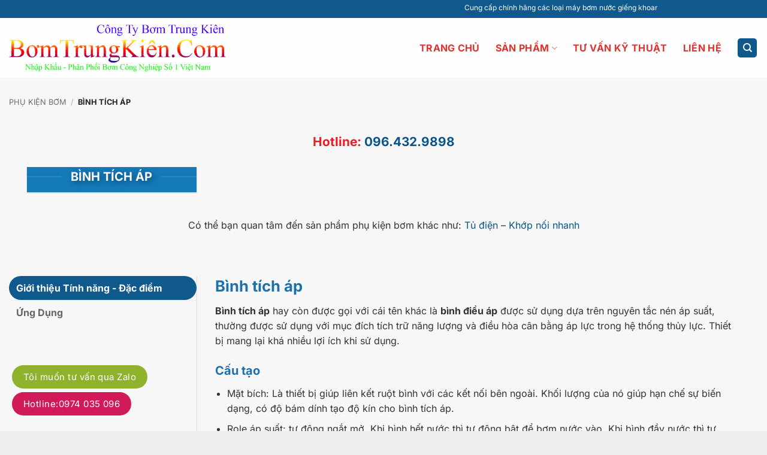

--- FILE ---
content_type: text/html; charset=UTF-8
request_url: https://bomtrungkien.com/phu-kien-bom/binh-tich-ap/
body_size: 16843
content:
<!DOCTYPE html>
<html lang="vi" prefix="og: https://ogp.me/ns#" class="loading-site no-js bg-fill">
<head>
	<meta charset="UTF-8" />
	<link rel="profile" href="http://gmpg.org/xfn/11" />
	<link rel="pingback" href="https://bomtrungkien.com/xmlrpc.php" />

	<script>(function(html){html.className = html.className.replace(/\bno-js\b/,'js')})(document.documentElement);</script>
	<style>img:is([sizes="auto" i], [sizes^="auto," i]) { contain-intrinsic-size: 3000px 1500px }</style>
	<meta name="viewport" content="width=device-width, initial-scale=1" />
<!-- Tối ưu hóa công cụ tìm kiếm bởi Rank Math - https://rankmath.com/ -->
<title>Bình tích áp giá tốt, chất lượng đảm bảo | Công ty TNHH thương mại và công nghiệp Trung Kiên</title>
<meta name="description" content="Bình tích áp bảo vệ bơm, giúp tăng giảm áp suất điều áp cho hệ thống, ... Hiện nay tại kho của công ty bơm ĐL đang có sẵn đầy đủ các loại từ 50l đến 500l"/>
<meta name="robots" content="noindex, follow"/>
<meta property="og:locale" content="vi_VN" />
<meta property="og:type" content="article" />
<meta property="og:title" content="Bình tích áp giá tốt, chất lượng đảm bảo | Công ty TNHH thương mại và công nghiệp Trung Kiên" />
<meta property="og:description" content="Bình tích áp bảo vệ bơm, giúp tăng giảm áp suất điều áp cho hệ thống, ... Hiện nay tại kho của công ty bơm ĐL đang có sẵn đầy đủ các loại từ 50l đến 500l" />
<meta property="og:url" content="https://bomtrungkien.com/phu-kien-bom/binh-tich-ap/" />
<meta property="og:site_name" content="Công ty TNHH thương mại và công nghiệp Trung Kiên" />
<meta property="article:publisher" content="https://www.facebook.com/nguyenviettrung95" />
<meta property="og:image" content="https://bomtrungkien.com/wp-content/uploads/2018/07/bình-tích-áp.jpg" />
<meta property="og:image:secure_url" content="https://bomtrungkien.com/wp-content/uploads/2018/07/bình-tích-áp.jpg" />
<meta property="og:image:width" content="600" />
<meta property="og:image:height" content="719" />
<meta property="og:image:type" content="image/jpeg" />
<meta name="twitter:card" content="summary_large_image" />
<meta name="twitter:title" content="Bình tích áp giá tốt, chất lượng đảm bảo | Công ty TNHH thương mại và công nghiệp Trung Kiên" />
<meta name="twitter:description" content="Bình tích áp bảo vệ bơm, giúp tăng giảm áp suất điều áp cho hệ thống, ... Hiện nay tại kho của công ty bơm ĐL đang có sẵn đầy đủ các loại từ 50l đến 500l" />
<meta name="twitter:site" content="@CongtyBomDL" />
<script type="application/ld+json" class="rank-math-schema">{"@context":"https://schema.org","@graph":[{"@type":"Organization","@id":"https://bomtrungkien.com/#organization","name":"C\u00f4ng ty TNHH th\u01b0\u01a1ng m\u1ea1i v\u00e0 c\u00f4ng nghi\u1ec7p Trung Ki\u00ean","sameAs":["https://www.facebook.com/nguyenviettrung95","https://twitter.com/CongtyBomDL","https://www.instagram.com/congtybomdl/","https://www.linkedin.com/in/cong-ty-bom-dl/","https://www.pinterest.com/congtybomdl","https://www.youtube.com/channel/UCdwPFirOjXbq5LkG4_b18mg?view_as=subscriber"]},{"@type":"WebSite","@id":"https://bomtrungkien.com/#website","url":"https://bomtrungkien.com","name":"C\u00f4ng ty TNHH th\u01b0\u01a1ng m\u1ea1i v\u00e0 c\u00f4ng nghi\u1ec7p Trung Ki\u00ean","publisher":{"@id":"https://bomtrungkien.com/#organization"},"inLanguage":"vi"},{"@type":"BreadcrumbList","@id":"https://bomtrungkien.com/phu-kien-bom/binh-tich-ap/#breadcrumb","itemListElement":[{"@type":"ListItem","position":"1","item":{"@id":"https://bomtrungkien.com","name":"Trang Ch\u1ee7"}},{"@type":"ListItem","position":"2","item":{"@id":"https://bomtrungkien.com/phu-kien-bom/binh-tich-ap/","name":"B\u00ecnh t\u00edch \u00e1p"}}]},{"@type":"CollectionPage","@id":"https://bomtrungkien.com/phu-kien-bom/binh-tich-ap/#webpage","url":"https://bomtrungkien.com/phu-kien-bom/binh-tich-ap/","name":"B\u00ecnh t\u00edch \u00e1p gi\u00e1 t\u1ed1t, ch\u1ea5t l\u01b0\u1ee3ng \u0111\u1ea3m b\u1ea3o | C\u00f4ng ty TNHH th\u01b0\u01a1ng m\u1ea1i v\u00e0 c\u00f4ng nghi\u1ec7p Trung Ki\u00ean","isPartOf":{"@id":"https://bomtrungkien.com/#website"},"inLanguage":"vi","breadcrumb":{"@id":"https://bomtrungkien.com/phu-kien-bom/binh-tich-ap/#breadcrumb"}}]}</script>
<!-- /Plugin SEO WordPress Rank Math -->

<link rel='prefetch' href='https://bomtrungkien.com/wp-content/themes/flatsome/assets/js/flatsome.js?ver=22889b626eb7ec03b5a4' />
<link rel='prefetch' href='https://bomtrungkien.com/wp-content/themes/flatsome/assets/js/chunk.slider.js?ver=3.20.1' />
<link rel='prefetch' href='https://bomtrungkien.com/wp-content/themes/flatsome/assets/js/chunk.popups.js?ver=3.20.1' />
<link rel='prefetch' href='https://bomtrungkien.com/wp-content/themes/flatsome/assets/js/chunk.tooltips.js?ver=3.20.1' />
<link rel='prefetch' href='https://bomtrungkien.com/wp-content/themes/flatsome/assets/js/woocommerce.js?ver=1c9be63d628ff7c3ff4c' />
<link rel="alternate" type="application/rss+xml" title="Dòng thông tin Công ty TNHH thương mại và công nghiệp Trung Kiên &raquo;" href="https://bomtrungkien.com/feed/" />
<link rel="alternate" type="application/rss+xml" title="Công ty TNHH thương mại và công nghiệp Trung Kiên &raquo; Dòng bình luận" href="https://bomtrungkien.com/comments/feed/" />
<link rel="alternate" type="application/rss+xml" title="Nguồn cấp Công ty TNHH thương mại và công nghiệp Trung Kiên &raquo; Bình tích áp Danh mục" href="https://bomtrungkien.com/phu-kien-bom/binh-tich-ap/feed/" />
<style id='wp-emoji-styles-inline-css' type='text/css'>

	img.wp-smiley, img.emoji {
		display: inline !important;
		border: none !important;
		box-shadow: none !important;
		height: 1em !important;
		width: 1em !important;
		margin: 0 0.07em !important;
		vertical-align: -0.1em !important;
		background: none !important;
		padding: 0 !important;
	}
</style>
<style id='wp-block-library-inline-css' type='text/css'>
:root{--wp-admin-theme-color:#007cba;--wp-admin-theme-color--rgb:0,124,186;--wp-admin-theme-color-darker-10:#006ba1;--wp-admin-theme-color-darker-10--rgb:0,107,161;--wp-admin-theme-color-darker-20:#005a87;--wp-admin-theme-color-darker-20--rgb:0,90,135;--wp-admin-border-width-focus:2px;--wp-block-synced-color:#7a00df;--wp-block-synced-color--rgb:122,0,223;--wp-bound-block-color:var(--wp-block-synced-color)}@media (min-resolution:192dpi){:root{--wp-admin-border-width-focus:1.5px}}.wp-element-button{cursor:pointer}:root{--wp--preset--font-size--normal:16px;--wp--preset--font-size--huge:42px}:root .has-very-light-gray-background-color{background-color:#eee}:root .has-very-dark-gray-background-color{background-color:#313131}:root .has-very-light-gray-color{color:#eee}:root .has-very-dark-gray-color{color:#313131}:root .has-vivid-green-cyan-to-vivid-cyan-blue-gradient-background{background:linear-gradient(135deg,#00d084,#0693e3)}:root .has-purple-crush-gradient-background{background:linear-gradient(135deg,#34e2e4,#4721fb 50%,#ab1dfe)}:root .has-hazy-dawn-gradient-background{background:linear-gradient(135deg,#faaca8,#dad0ec)}:root .has-subdued-olive-gradient-background{background:linear-gradient(135deg,#fafae1,#67a671)}:root .has-atomic-cream-gradient-background{background:linear-gradient(135deg,#fdd79a,#004a59)}:root .has-nightshade-gradient-background{background:linear-gradient(135deg,#330968,#31cdcf)}:root .has-midnight-gradient-background{background:linear-gradient(135deg,#020381,#2874fc)}.has-regular-font-size{font-size:1em}.has-larger-font-size{font-size:2.625em}.has-normal-font-size{font-size:var(--wp--preset--font-size--normal)}.has-huge-font-size{font-size:var(--wp--preset--font-size--huge)}.has-text-align-center{text-align:center}.has-text-align-left{text-align:left}.has-text-align-right{text-align:right}#end-resizable-editor-section{display:none}.aligncenter{clear:both}.items-justified-left{justify-content:flex-start}.items-justified-center{justify-content:center}.items-justified-right{justify-content:flex-end}.items-justified-space-between{justify-content:space-between}.screen-reader-text{border:0;clip-path:inset(50%);height:1px;margin:-1px;overflow:hidden;padding:0;position:absolute;width:1px;word-wrap:normal!important}.screen-reader-text:focus{background-color:#ddd;clip-path:none;color:#444;display:block;font-size:1em;height:auto;left:5px;line-height:normal;padding:15px 23px 14px;text-decoration:none;top:5px;width:auto;z-index:100000}html :where(.has-border-color){border-style:solid}html :where([style*=border-top-color]){border-top-style:solid}html :where([style*=border-right-color]){border-right-style:solid}html :where([style*=border-bottom-color]){border-bottom-style:solid}html :where([style*=border-left-color]){border-left-style:solid}html :where([style*=border-width]){border-style:solid}html :where([style*=border-top-width]){border-top-style:solid}html :where([style*=border-right-width]){border-right-style:solid}html :where([style*=border-bottom-width]){border-bottom-style:solid}html :where([style*=border-left-width]){border-left-style:solid}html :where(img[class*=wp-image-]){height:auto;max-width:100%}:where(figure){margin:0 0 1em}html :where(.is-position-sticky){--wp-admin--admin-bar--position-offset:var(--wp-admin--admin-bar--height,0px)}@media screen and (max-width:600px){html :where(.is-position-sticky){--wp-admin--admin-bar--position-offset:0px}}
</style>
<style id='woocommerce-inline-inline-css' type='text/css'>
.woocommerce form .form-row .required { visibility: visible; }
</style>
<link rel='stylesheet' id='brands-styles-css' href='https://bomtrungkien.com/wp-content/plugins/woocommerce/assets/css/brands.css?ver=10.2.1' type='text/css' media='all' />
<link rel='stylesheet' id='flatsome-main-css' href='https://bomtrungkien.com/wp-content/themes/flatsome/assets/css/flatsome.css?ver=3.20.1' type='text/css' media='all' />
<style id='flatsome-main-inline-css' type='text/css'>
@font-face {
				font-family: "fl-icons";
				font-display: block;
				src: url(https://bomtrungkien.com/wp-content/themes/flatsome/assets/css/icons/fl-icons.eot?v=3.20.1);
				src:
					url(https://bomtrungkien.com/wp-content/themes/flatsome/assets/css/icons/fl-icons.eot#iefix?v=3.20.1) format("embedded-opentype"),
					url(https://bomtrungkien.com/wp-content/themes/flatsome/assets/css/icons/fl-icons.woff2?v=3.20.1) format("woff2"),
					url(https://bomtrungkien.com/wp-content/themes/flatsome/assets/css/icons/fl-icons.ttf?v=3.20.1) format("truetype"),
					url(https://bomtrungkien.com/wp-content/themes/flatsome/assets/css/icons/fl-icons.woff?v=3.20.1) format("woff"),
					url(https://bomtrungkien.com/wp-content/themes/flatsome/assets/css/icons/fl-icons.svg?v=3.20.1#fl-icons) format("svg");
			}
</style>
<link rel='stylesheet' id='flatsome-shop-css' href='https://bomtrungkien.com/wp-content/themes/flatsome/assets/css/flatsome-shop.css?ver=3.20.1' type='text/css' media='all' />
<link rel='stylesheet' id='flatsome-style-css' href='https://bomtrungkien.com/wp-content/themes/flatsome/style.css?ver=3.20.1' type='text/css' media='all' />
<script type="text/javascript" src="https://bomtrungkien.com/wp-includes/js/jquery/jquery.min.js?ver=3.7.1" id="jquery-core-js"></script>
<script type="text/javascript" src="https://bomtrungkien.com/wp-includes/js/jquery/jquery-migrate.min.js?ver=3.4.1" id="jquery-migrate-js"></script>
<script type="text/javascript" src="https://bomtrungkien.com/wp-content/plugins/woocommerce/assets/js/jquery-blockui/jquery.blockUI.min.js?ver=2.7.0-wc.10.2.1" id="jquery-blockui-js" data-wp-strategy="defer"></script>
<script type="text/javascript" id="wc-add-to-cart-js-extra">
/* <![CDATA[ */
var wc_add_to_cart_params = {"ajax_url":"\/wp-admin\/admin-ajax.php","wc_ajax_url":"\/?wc-ajax=%%endpoint%%","i18n_view_cart":"Xem gi\u1ecf h\u00e0ng","cart_url":"https:\/\/bomtrungkien.com\/gio-hang\/","is_cart":"","cart_redirect_after_add":"no"};
/* ]]> */
</script>
<script type="text/javascript" src="https://bomtrungkien.com/wp-content/plugins/woocommerce/assets/js/frontend/add-to-cart.min.js?ver=10.2.1" id="wc-add-to-cart-js" defer="defer" data-wp-strategy="defer"></script>
<script type="text/javascript" src="https://bomtrungkien.com/wp-content/plugins/woocommerce/assets/js/js-cookie/js.cookie.min.js?ver=2.1.4-wc.10.2.1" id="js-cookie-js" data-wp-strategy="defer"></script>
<link rel="https://api.w.org/" href="https://bomtrungkien.com/wp-json/" /><link rel="alternate" title="JSON" type="application/json" href="https://bomtrungkien.com/wp-json/wp/v2/product_cat/106" /><link rel="EditURI" type="application/rsd+xml" title="RSD" href="https://bomtrungkien.com/xmlrpc.php?rsd" />
<meta name="generator" content="WordPress 6.8.3" />
<meta name="google-site-verification" content="-DdY9_rrhOlBOoV6_jLTC76ZZ1klRfVvwk-Z13hJimo" />

	<!-- Google tag (gtag.js) -->
<script async src="https://www.googletagmanager.com/gtag/js?id=UA-260967882-1"></script>
<script>
  window.dataLayer = window.dataLayer || [];
  function gtag(){dataLayer.push(arguments);}
  gtag('js', new Date());

  gtag('config', 'UA-260967882-1');
</script>
	<!-- Google Tag Manager -->
<script>(function(w,d,s,l,i){w[l]=w[l]||[];w[l].push({'gtm.start':
new Date().getTime(),event:'gtm.js'});var f=d.getElementsByTagName(s)[0],
j=d.createElement(s),dl=l!='dataLayer'?'&l='+l:'';j.async=true;j.src=
'https://www.googletagmanager.com/gtm.js?id='+i+dl;f.parentNode.insertBefore(j,f);
})(window,document,'script','dataLayer','GTM-N3CHKNK');</script>
<!-- End Google Tag Manager -->
	<noscript><style>.woocommerce-product-gallery{ opacity: 1 !important; }</style></noscript>
	<link rel="icon" href="https://bomtrungkien.com/wp-content/uploads/2022/11/cropped-logo-bom-trung-kien-32x32.png" sizes="32x32" />
<link rel="icon" href="https://bomtrungkien.com/wp-content/uploads/2022/11/cropped-logo-bom-trung-kien-192x192.png" sizes="192x192" />
<link rel="apple-touch-icon" href="https://bomtrungkien.com/wp-content/uploads/2022/11/cropped-logo-bom-trung-kien-180x180.png" />
<meta name="msapplication-TileImage" content="https://bomtrungkien.com/wp-content/uploads/2022/11/cropped-logo-bom-trung-kien-270x270.png" />
<style id="custom-css" type="text/css">:root {--primary-color: #10598d;--fs-color-primary: #10598d;--fs-color-secondary: #f7d630;--fs-color-success: #63c302;--fs-color-alert: #dd3333;--fs-color-base: #333333;--fs-experimental-link-color: #08548b;--fs-experimental-link-color-hover: #1d71ab;}.tooltipster-base {--tooltip-color: #fff;--tooltip-bg-color: #000;}.off-canvas-right .mfp-content, .off-canvas-left .mfp-content {--drawer-width: 300px;}.off-canvas .mfp-content.off-canvas-cart {--drawer-width: 360px;}html{background-color:#efefef!important;}.container-width, .full-width .ubermenu-nav, .container, .row{max-width: 1370px}.row.row-collapse{max-width: 1340px}.row.row-small{max-width: 1362.5px}.row.row-large{max-width: 1400px}.sticky-add-to-cart--active, #wrapper,#main,#main.dark{background-color: #f7f7f7}.header-main{height: 100px}#logo img{max-height: 100px}#logo{width:362px;}#logo img{padding:10px 0;}.header-bottom{min-height: 10px}.header-top{min-height: 30px}.transparent .header-main{height: 30px}.transparent #logo img{max-height: 30px}.has-transparent + .page-title:first-of-type,.has-transparent + #main > .page-title,.has-transparent + #main > div > .page-title,.has-transparent + #main .page-header-wrapper:first-of-type .page-title{padding-top: 60px;}.header.show-on-scroll,.stuck .header-main{height:55px!important}.stuck #logo img{max-height: 55px!important}.search-form{ width: 73%;}.header-bg-color {background-color: rgba(255,255,255,0.9)}.header-bottom {background-color: #f1f1f1}.header-main .nav > li > a{line-height: 16px }.stuck .header-main .nav > li > a{line-height: 50px }.header-bottom-nav > li > a{line-height: 16px }@media (max-width: 549px) {.header-main{height: 60px}#logo img{max-height: 60px}}.nav-dropdown{border-radius:3px}.nav-dropdown{font-size:95%}.nav-dropdown-has-arrow li.has-dropdown:after{border-bottom-color: #ededed;}.nav .nav-dropdown{background-color: #ededed}h1,h2,h3,h4,h5,h6,.heading-font{color: #1d71ab;}body{font-size: 100%;}@media screen and (max-width: 549px){body{font-size: 100%;}}body{font-family: Inter, sans-serif;}body {font-weight: 400;font-style: normal;}.nav > li > a {font-family: Inter, sans-serif;}.mobile-sidebar-levels-2 .nav > li > ul > li > a {font-family: Inter, sans-serif;}.nav > li > a,.mobile-sidebar-levels-2 .nav > li > ul > li > a {font-weight: 700;font-style: normal;}h1,h2,h3,h4,h5,h6,.heading-font, .off-canvas-center .nav-sidebar.nav-vertical > li > a{font-family: Inter, sans-serif;}h1,h2,h3,h4,h5,h6,.heading-font,.banner h1,.banner h2 {font-weight: 700;font-style: normal;}.alt-font{font-family: "Dancing Script", sans-serif;}.alt-font {font-weight: 400!important;font-style: normal!important;}.header:not(.transparent) .header-nav-main.nav > li > a {color: #dd3333;}.widget:where(:not(.widget_shopping_cart)) a{color: #1d71ab;}.widget:where(:not(.widget_shopping_cart)) a:hover{color: ;}.widget .tagcloud a:hover{border-color: ; background-color: ;}.is-divider{background-color: #dd9933;}.shop-page-title.featured-title .title-overlay{background-color: #1e73be;}ins .woocommerce-Price-amount { color: #cc0404; }@media screen and (min-width: 550px){.products .box-vertical .box-image{min-width: 247px!important;width: 247px!important;}}.footer-2{background-color: #d1d1d1}.absolute-footer, html{background-color: #0066bf}.nav-vertical-fly-out > li + li {border-top-width: 1px; border-top-style: solid;}/* Custom CSS Mobile */@media (max-width: 549px){.xoamobile {display:none;}}.label-new.menu-item > a:after{content:"Mới";}.label-hot.menu-item > a:after{content:"Nổi bật";}.label-sale.menu-item > a:after{content:"Giảm giá";}.label-popular.menu-item > a:after{content:"Phổ biến";}</style>		<style type="text/css" id="wp-custom-css">
			.box-title {
  position: relative;
  margin: 50px 0;
  text-align: center;
}
.box-title .box-title-name {
  font-size: 24px;
  font-weight: 900;
  text-transform: uppercase;
  color: #fff;
  background: #1d71ab;
  display: inline-block;
  vertical-align: top;
  position: relative;
  z-index: 1;
  padding: 10px 20px;
  marrgin-bottom: 20px;
  border-radius: 15px;
}
.box-title .box-title-name:before {
  content: "";
  position: absolute;
  border-top: 10px solid #1d71ab;
  border-left: 15px solid transparent;
  border-bottom: 7px solid transparent;
  border-right: 15px solid transparent;
  left: calc(50% - 40px);
  bottom: -25px;
  width: 85px;
}
.box-title .box-title-name:after {
  content: "";
  position: absolute;
  z-index: 2;
  bottom: -18px;
  height: 9px;
  width: 200px;
  left: calc(50% - 100px);
  border-top: 2px solid #1d71ab;
}


.thongso{

text-align:left;
}
/*Co dinh khoang cach ten sp*/
p.name.product-title a {
overflow: hidden;
text-overflow: ellipsis;
display: -webkit-box;
height: 60px; /*tùy theo bạn muốn hiển thị bao nhiêu hàng, như ở đây là 2 hàng tiêu đề như hình*/
}

		</style>
		<style id="kirki-inline-styles">/* cyrillic-ext */
@font-face {
  font-family: 'Inter';
  font-style: normal;
  font-weight: 400;
  font-display: swap;
  src: url(https://bomtrungkien.com/wp-content/fonts/inter/UcC73FwrK3iLTeHuS_nVMrMxCp50SjIa2JL7SUc.woff2) format('woff2');
  unicode-range: U+0460-052F, U+1C80-1C8A, U+20B4, U+2DE0-2DFF, U+A640-A69F, U+FE2E-FE2F;
}
/* cyrillic */
@font-face {
  font-family: 'Inter';
  font-style: normal;
  font-weight: 400;
  font-display: swap;
  src: url(https://bomtrungkien.com/wp-content/fonts/inter/UcC73FwrK3iLTeHuS_nVMrMxCp50SjIa0ZL7SUc.woff2) format('woff2');
  unicode-range: U+0301, U+0400-045F, U+0490-0491, U+04B0-04B1, U+2116;
}
/* greek-ext */
@font-face {
  font-family: 'Inter';
  font-style: normal;
  font-weight: 400;
  font-display: swap;
  src: url(https://bomtrungkien.com/wp-content/fonts/inter/UcC73FwrK3iLTeHuS_nVMrMxCp50SjIa2ZL7SUc.woff2) format('woff2');
  unicode-range: U+1F00-1FFF;
}
/* greek */
@font-face {
  font-family: 'Inter';
  font-style: normal;
  font-weight: 400;
  font-display: swap;
  src: url(https://bomtrungkien.com/wp-content/fonts/inter/UcC73FwrK3iLTeHuS_nVMrMxCp50SjIa1pL7SUc.woff2) format('woff2');
  unicode-range: U+0370-0377, U+037A-037F, U+0384-038A, U+038C, U+038E-03A1, U+03A3-03FF;
}
/* vietnamese */
@font-face {
  font-family: 'Inter';
  font-style: normal;
  font-weight: 400;
  font-display: swap;
  src: url(https://bomtrungkien.com/wp-content/fonts/inter/UcC73FwrK3iLTeHuS_nVMrMxCp50SjIa2pL7SUc.woff2) format('woff2');
  unicode-range: U+0102-0103, U+0110-0111, U+0128-0129, U+0168-0169, U+01A0-01A1, U+01AF-01B0, U+0300-0301, U+0303-0304, U+0308-0309, U+0323, U+0329, U+1EA0-1EF9, U+20AB;
}
/* latin-ext */
@font-face {
  font-family: 'Inter';
  font-style: normal;
  font-weight: 400;
  font-display: swap;
  src: url(https://bomtrungkien.com/wp-content/fonts/inter/UcC73FwrK3iLTeHuS_nVMrMxCp50SjIa25L7SUc.woff2) format('woff2');
  unicode-range: U+0100-02BA, U+02BD-02C5, U+02C7-02CC, U+02CE-02D7, U+02DD-02FF, U+0304, U+0308, U+0329, U+1D00-1DBF, U+1E00-1E9F, U+1EF2-1EFF, U+2020, U+20A0-20AB, U+20AD-20C0, U+2113, U+2C60-2C7F, U+A720-A7FF;
}
/* latin */
@font-face {
  font-family: 'Inter';
  font-style: normal;
  font-weight: 400;
  font-display: swap;
  src: url(https://bomtrungkien.com/wp-content/fonts/inter/UcC73FwrK3iLTeHuS_nVMrMxCp50SjIa1ZL7.woff2) format('woff2');
  unicode-range: U+0000-00FF, U+0131, U+0152-0153, U+02BB-02BC, U+02C6, U+02DA, U+02DC, U+0304, U+0308, U+0329, U+2000-206F, U+20AC, U+2122, U+2191, U+2193, U+2212, U+2215, U+FEFF, U+FFFD;
}
/* cyrillic-ext */
@font-face {
  font-family: 'Inter';
  font-style: normal;
  font-weight: 700;
  font-display: swap;
  src: url(https://bomtrungkien.com/wp-content/fonts/inter/UcC73FwrK3iLTeHuS_nVMrMxCp50SjIa2JL7SUc.woff2) format('woff2');
  unicode-range: U+0460-052F, U+1C80-1C8A, U+20B4, U+2DE0-2DFF, U+A640-A69F, U+FE2E-FE2F;
}
/* cyrillic */
@font-face {
  font-family: 'Inter';
  font-style: normal;
  font-weight: 700;
  font-display: swap;
  src: url(https://bomtrungkien.com/wp-content/fonts/inter/UcC73FwrK3iLTeHuS_nVMrMxCp50SjIa0ZL7SUc.woff2) format('woff2');
  unicode-range: U+0301, U+0400-045F, U+0490-0491, U+04B0-04B1, U+2116;
}
/* greek-ext */
@font-face {
  font-family: 'Inter';
  font-style: normal;
  font-weight: 700;
  font-display: swap;
  src: url(https://bomtrungkien.com/wp-content/fonts/inter/UcC73FwrK3iLTeHuS_nVMrMxCp50SjIa2ZL7SUc.woff2) format('woff2');
  unicode-range: U+1F00-1FFF;
}
/* greek */
@font-face {
  font-family: 'Inter';
  font-style: normal;
  font-weight: 700;
  font-display: swap;
  src: url(https://bomtrungkien.com/wp-content/fonts/inter/UcC73FwrK3iLTeHuS_nVMrMxCp50SjIa1pL7SUc.woff2) format('woff2');
  unicode-range: U+0370-0377, U+037A-037F, U+0384-038A, U+038C, U+038E-03A1, U+03A3-03FF;
}
/* vietnamese */
@font-face {
  font-family: 'Inter';
  font-style: normal;
  font-weight: 700;
  font-display: swap;
  src: url(https://bomtrungkien.com/wp-content/fonts/inter/UcC73FwrK3iLTeHuS_nVMrMxCp50SjIa2pL7SUc.woff2) format('woff2');
  unicode-range: U+0102-0103, U+0110-0111, U+0128-0129, U+0168-0169, U+01A0-01A1, U+01AF-01B0, U+0300-0301, U+0303-0304, U+0308-0309, U+0323, U+0329, U+1EA0-1EF9, U+20AB;
}
/* latin-ext */
@font-face {
  font-family: 'Inter';
  font-style: normal;
  font-weight: 700;
  font-display: swap;
  src: url(https://bomtrungkien.com/wp-content/fonts/inter/UcC73FwrK3iLTeHuS_nVMrMxCp50SjIa25L7SUc.woff2) format('woff2');
  unicode-range: U+0100-02BA, U+02BD-02C5, U+02C7-02CC, U+02CE-02D7, U+02DD-02FF, U+0304, U+0308, U+0329, U+1D00-1DBF, U+1E00-1E9F, U+1EF2-1EFF, U+2020, U+20A0-20AB, U+20AD-20C0, U+2113, U+2C60-2C7F, U+A720-A7FF;
}
/* latin */
@font-face {
  font-family: 'Inter';
  font-style: normal;
  font-weight: 700;
  font-display: swap;
  src: url(https://bomtrungkien.com/wp-content/fonts/inter/UcC73FwrK3iLTeHuS_nVMrMxCp50SjIa1ZL7.woff2) format('woff2');
  unicode-range: U+0000-00FF, U+0131, U+0152-0153, U+02BB-02BC, U+02C6, U+02DA, U+02DC, U+0304, U+0308, U+0329, U+2000-206F, U+20AC, U+2122, U+2191, U+2193, U+2212, U+2215, U+FEFF, U+FFFD;
}/* vietnamese */
@font-face {
  font-family: 'Dancing Script';
  font-style: normal;
  font-weight: 400;
  font-display: swap;
  src: url(https://bomtrungkien.com/wp-content/fonts/dancing-script/If2cXTr6YS-zF4S-kcSWSVi_sxjsohD9F50Ruu7BMSo3Rep8ltA.woff2) format('woff2');
  unicode-range: U+0102-0103, U+0110-0111, U+0128-0129, U+0168-0169, U+01A0-01A1, U+01AF-01B0, U+0300-0301, U+0303-0304, U+0308-0309, U+0323, U+0329, U+1EA0-1EF9, U+20AB;
}
/* latin-ext */
@font-face {
  font-family: 'Dancing Script';
  font-style: normal;
  font-weight: 400;
  font-display: swap;
  src: url(https://bomtrungkien.com/wp-content/fonts/dancing-script/If2cXTr6YS-zF4S-kcSWSVi_sxjsohD9F50Ruu7BMSo3ROp8ltA.woff2) format('woff2');
  unicode-range: U+0100-02BA, U+02BD-02C5, U+02C7-02CC, U+02CE-02D7, U+02DD-02FF, U+0304, U+0308, U+0329, U+1D00-1DBF, U+1E00-1E9F, U+1EF2-1EFF, U+2020, U+20A0-20AB, U+20AD-20C0, U+2113, U+2C60-2C7F, U+A720-A7FF;
}
/* latin */
@font-face {
  font-family: 'Dancing Script';
  font-style: normal;
  font-weight: 400;
  font-display: swap;
  src: url(https://bomtrungkien.com/wp-content/fonts/dancing-script/If2cXTr6YS-zF4S-kcSWSVi_sxjsohD9F50Ruu7BMSo3Sup8.woff2) format('woff2');
  unicode-range: U+0000-00FF, U+0131, U+0152-0153, U+02BB-02BC, U+02C6, U+02DA, U+02DC, U+0304, U+0308, U+0329, U+2000-206F, U+20AC, U+2122, U+2191, U+2193, U+2212, U+2215, U+FEFF, U+FFFD;
}</style></head>

<body class="archive tax-product_cat term-binh-tich-ap term-106 wp-theme-flatsome theme-flatsome woocommerce woocommerce-page woocommerce-no-js full-width bg-fill box-shadow nav-dropdown-has-arrow nav-dropdown-has-shadow nav-dropdown-has-border">

<!-- Google Tag Manager (noscript) -->
<noscript><iframe src="https://www.googletagmanager.com/ns.html?id=GTM-N3CHKNK"
height="0" width="0" style="display:none;visibility:hidden"></iframe></noscript>
<!-- End Google Tag Manager (noscript) -->
<a class="skip-link screen-reader-text" href="#main">Bỏ qua nội dung</a>

<div id="wrapper">

	
	<header id="header" class="header has-sticky sticky-fade">
		<div class="header-wrapper">
			<div id="top-bar" class="header-top hide-for-sticky nav-dark flex-has-center">
    <div class="flex-row container">
      <div class="flex-col hide-for-medium flex-left">
          <ul class="nav nav-left medium-nav-center nav-small  nav-divided">
                        </ul>
      </div>

      <div class="flex-col hide-for-medium flex-center">
          <ul class="nav nav-center nav-small  nav-divided">
              <li class="html custom html_topbar_left"><marquee>Cung cấp chính hãng các loại máy bơm nước giếng khoan, bơm chìm nước thải, máy thổi khí, bơm công nghiệp, bơm dân dụng, tủ điện, ... chất lượng cao giá cực tốt</marquee></li>          </ul>
      </div>

      <div class="flex-col hide-for-medium flex-right">
         <ul class="nav top-bar-nav nav-right nav-small  nav-divided">
                        </ul>
      </div>

            <div class="flex-col show-for-medium flex-grow">
          <ul class="nav nav-center nav-small mobile-nav  nav-divided">
              <li class="html custom html_topbar_left"><marquee>Cung cấp chính hãng các loại máy bơm nước giếng khoan, bơm chìm nước thải, máy thổi khí, bơm công nghiệp, bơm dân dụng, tủ điện, ... chất lượng cao giá cực tốt</marquee></li>          </ul>
      </div>
      
    </div>
</div>
<div id="masthead" class="header-main ">
      <div class="header-inner flex-row container logo-left medium-logo-center" role="navigation">

          <!-- Logo -->
          <div id="logo" class="flex-col logo">
            
<!-- Header logo -->
<a href="https://bomtrungkien.com/" title="Công ty TNHH thương mại và công nghiệp Trung Kiên - Cung cấp chính hãng các loại máy bơm nước giếng khoan, bơm chìm nước thải, máy thổi khí, bơm công nghiệp, bơm dân dụng, tủ điện, &#8230; chất lượng cao giá cực tốt" rel="home">
		<img width="362" height="100" src="https://bomtrungkien.com/wp-content/uploads/2022/11/logo-bom-trung-kien.png" class="header_logo header-logo" alt="Công ty TNHH thương mại và công nghiệp Trung Kiên"/><img  width="362" height="100" src="https://bomtrungkien.com/wp-content/uploads/2021/08/logo-Bơm-trung-kiên.png" class="header-logo-dark" alt="Công ty TNHH thương mại và công nghiệp Trung Kiên"/></a>
          </div>

          <!-- Mobile Left Elements -->
          <div class="flex-col show-for-medium flex-left">
            <ul class="mobile-nav nav nav-left ">
                          </ul>
          </div>

          <!-- Left Elements -->
          <div class="flex-col hide-for-medium flex-left
            flex-grow">
            <ul class="header-nav header-nav-main nav nav-left  nav-size-large nav-spacing-xlarge nav-uppercase" >
                          </ul>
          </div>

          <!-- Right Elements -->
          <div class="flex-col hide-for-medium flex-right">
            <ul class="header-nav header-nav-main nav nav-right  nav-size-large nav-spacing-xlarge nav-uppercase">
              <li id="menu-item-994" class="menu-item menu-item-type-post_type menu-item-object-page menu-item-home menu-item-994 menu-item-design-default"><a href="https://bomtrungkien.com/" class="nav-top-link">Trang Chủ</a></li>
<li id="menu-item-22" class="menu-item menu-item-type-post_type menu-item-object-page menu-item-has-children menu-item-22 menu-item-design-default has-dropdown"><a href="https://bomtrungkien.com/san-pham/" class="nav-top-link" aria-expanded="false" aria-haspopup="menu">Sản Phẩm<i class="icon-angle-down" aria-hidden="true"></i></a>
<ul class="sub-menu nav-dropdown nav-dropdown-bold">
	<li id="menu-item-26" class="menu-item menu-item-type-taxonomy menu-item-object-product_cat menu-item-has-children menu-item-26 nav-dropdown-col"><a href="https://bomtrungkien.com/bom-chim-gieng-khoan/">Bơm Chìm Giếng Khoan</a>
	<ul class="sub-menu nav-column nav-dropdown-bold">
		<li id="menu-item-4435" class="menu-item menu-item-type-taxonomy menu-item-object-product_cat menu-item-4435"><a href="https://bomtrungkien.com/bom-chim-gieng-khoan/aquaris-y/">Aquaris &#8211; Ý</a></li>
		<li id="menu-item-4436" class="menu-item menu-item-type-taxonomy menu-item-object-product_cat menu-item-4436"><a href="https://bomtrungkien.com/bom-chim-gieng-khoan/perotac-dai-loan/">Perotac &#8211; Đài Loan</a></li>
	</ul>
</li>
	<li id="menu-item-978" class="menu-item menu-item-type-taxonomy menu-item-object-product_cat menu-item-has-children menu-item-978 nav-dropdown-col"><a href="https://bomtrungkien.com/bom-cong-nghiep/">Bơm công nghiệp</a>
	<ul class="sub-menu nav-column nav-dropdown-bold">
		<li id="menu-item-4497" class="menu-item menu-item-type-taxonomy menu-item-object-product_cat menu-item-4497"><a href="https://bomtrungkien.com/bom-cong-nghiep/bom-truc-ngang-perotac/">Bơm trục ngang Perotac</a></li>
		<li id="menu-item-4440" class="menu-item menu-item-type-taxonomy menu-item-object-product_cat menu-item-4440"><a href="https://bomtrungkien.com/bom-cong-nghiep/bom-aquaris/">Bơm trục ngang Aquaris</a></li>
		<li id="menu-item-4441" class="menu-item menu-item-type-taxonomy menu-item-object-product_cat menu-item-4441"><a href="https://bomtrungkien.com/bom-cong-nghiep/bom-cong-nghiep-redpump/">Bơm công nghiệp Redpump</a></li>
		<li id="menu-item-4442" class="menu-item menu-item-type-taxonomy menu-item-object-product_cat menu-item-4442"><a href="https://bomtrungkien.com/bom-cong-nghiep/bom-truc-dung-perotac/">Bơm Trục Đứng Perotac</a></li>
	</ul>
</li>
	<li id="menu-item-982" class="menu-item menu-item-type-taxonomy menu-item-object-product_cat menu-item-has-children menu-item-982 nav-dropdown-col"><a href="https://bomtrungkien.com/bom-chim-nuoc-thai/">Bơm chìm nước thải</a>
	<ul class="sub-menu nav-column nav-dropdown-bold">
		<li id="menu-item-4438" class="menu-item menu-item-type-taxonomy menu-item-object-product_cat menu-item-4438"><a href="https://bomtrungkien.com/bom-chim-nuoc-thai/bom-chim-aquaris/">Bơm chìm Aquaris</a></li>
		<li id="menu-item-4439" class="menu-item menu-item-type-taxonomy menu-item-object-product_cat menu-item-4439"><a href="https://bomtrungkien.com/bom-chim-nuoc-thai/bom-chim-perotac/">Bơm chìm Perotac</a></li>
		<li id="menu-item-988" class="menu-item menu-item-type-taxonomy menu-item-object-product_cat menu-item-988"><a href="https://bomtrungkien.com/bom-chim-nuoc-thai/peroni-nuoc-thai/">Peroni</a></li>
		<li id="menu-item-3401" class="menu-item menu-item-type-taxonomy menu-item-object-product_cat menu-item-3401"><a href="https://bomtrungkien.com/bom-chim-nuoc-thai/bom-chim-nuoc-thai-cat-rac/">Bơm chìm cắt rác</a></li>
	</ul>
</li>
	<li id="menu-item-989" class="menu-item menu-item-type-taxonomy menu-item-object-product_cat menu-item-has-children menu-item-989 nav-dropdown-col"><a href="https://bomtrungkien.com/may-thoi-khi/">Máy thổi khí</a>
	<ul class="sub-menu nav-column nav-dropdown-bold">
		<li id="menu-item-4777" class="menu-item menu-item-type-taxonomy menu-item-object-product_cat menu-item-4777"><a href="https://bomtrungkien.com/may-thoi-khi/may-thoi-khi-con-so-perotac/">Máy thổi khí con sò Perotac &#8211; Đài Loan</a></li>
		<li id="menu-item-4443" class="menu-item menu-item-type-taxonomy menu-item-object-product_cat menu-item-4443"><a href="https://bomtrungkien.com/may-thoi-khi/bom-suc-khi-redpump/">Bơm sục khí Redpump</a></li>
		<li id="menu-item-4444" class="menu-item menu-item-type-taxonomy menu-item-object-product_cat menu-item-4444"><a href="https://bomtrungkien.com/may-thoi-khi/may-suc-khi-root-perotac/">Máy sục khí Root Perotac</a></li>
		<li id="menu-item-4446" class="menu-item menu-item-type-taxonomy menu-item-object-product_cat menu-item-4446"><a href="https://bomtrungkien.com/may-thoi-khi/may-thoi-khi-con-so-redpump/">Máy thổi khí con sò Redpump</a></li>
	</ul>
</li>
	<li id="menu-item-3779" class="menu-item menu-item-type-taxonomy menu-item-object-product_cat menu-item-3779"><a href="https://bomtrungkien.com/may-khuay-chim/">Máy khuấy chìm</a></li>
	<li id="menu-item-3346" class="menu-item menu-item-type-taxonomy menu-item-object-product_cat menu-item-3346"><a href="https://bomtrungkien.com/bom-dinh-luong/">Bơm Định Lượng</a></li>
	<li id="menu-item-1643" class="menu-item menu-item-type-taxonomy menu-item-object-product_cat menu-item-has-children menu-item-1643 nav-dropdown-col"><a href="https://bomtrungkien.com/bom-dai-phun-nuoc/">Bơm đài phun</a>
	<ul class="sub-menu nav-column nav-dropdown-bold">
		<li id="menu-item-1644" class="menu-item menu-item-type-taxonomy menu-item-object-product_cat menu-item-1644"><a href="https://bomtrungkien.com/bom-dai-phun-nuoc/lubi/">Lubi</a></li>
		<li id="menu-item-1645" class="menu-item menu-item-type-taxonomy menu-item-object-product_cat menu-item-1645"><a href="https://bomtrungkien.com/bom-dai-phun-nuoc/shakti/">Shakti</a></li>
	</ul>
</li>
</ul>
</li>
<li id="menu-item-24" class="menu-item menu-item-type-taxonomy menu-item-object-category menu-item-24 menu-item-design-default"><a href="https://bomtrungkien.com/tu-van-ky-thuat/" class="nav-top-link">Tư Vấn Kỹ Thuật</a></li>
<li id="menu-item-20" class="menu-item menu-item-type-post_type menu-item-object-page menu-item-20 menu-item-design-default"><a href="https://bomtrungkien.com/lien-he/" class="nav-top-link">Liên Hệ</a></li>
<li class="header-search header-search-dropdown has-icon has-dropdown menu-item-has-children">
	<div class="header-button">	<a href="#" aria-label="Tìm kiếm" aria-haspopup="true" aria-expanded="false" aria-controls="ux-search-dropdown" class="nav-top-link icon primary button round is-small"><i class="icon-search" aria-hidden="true"></i></a>
	</div>	<ul id="ux-search-dropdown" class="nav-dropdown nav-dropdown-bold">
	 	<li class="header-search-form search-form html relative has-icon">
	<div class="header-search-form-wrapper">
		<div class="searchform-wrapper ux-search-box relative form-flat is-normal"><form role="search" method="get" class="searchform" action="https://bomtrungkien.com/">
	<div class="flex-row relative">
						<div class="flex-col flex-grow">
			<label class="screen-reader-text" for="woocommerce-product-search-field-0">Tìm kiếm:</label>
			<input type="search" id="woocommerce-product-search-field-0" class="search-field mb-0" placeholder="Tìm kiếm ..." value="" name="s" />
			<input type="hidden" name="post_type" value="product" />
					</div>
		<div class="flex-col">
			<button type="submit" value="Tìm kiếm" class="ux-search-submit submit-button secondary button  icon mb-0" aria-label="Gửi">
				<i class="icon-search" aria-hidden="true"></i>			</button>
		</div>
	</div>
	<div class="live-search-results text-left z-top"></div>
</form>
</div>	</div>
</li>
	</ul>
</li>
            </ul>
          </div>

          <!-- Mobile Right Elements -->
          <div class="flex-col show-for-medium flex-right">
            <ul class="mobile-nav nav nav-right ">
              <li class="nav-icon has-icon">
	<div class="header-button">		<a href="#" class="icon primary button round is-small" data-open="#main-menu" data-pos="right" data-bg="main-menu-overlay" data-color="dark" role="button" aria-label="Menu" aria-controls="main-menu" aria-expanded="false" aria-haspopup="dialog" data-flatsome-role-button>
			<i class="icon-menu" aria-hidden="true"></i>					</a>
	 </div> </li>
            </ul>
          </div>

      </div>

      </div>

<div class="header-bg-container fill"><div class="header-bg-image fill"></div><div class="header-bg-color fill"></div></div>		</div>
	</header>

	<div class="shop-page-title category-page-title page-title ">
	<div class="page-title-inner flex-row  medium-flex-wrap container">
		<div class="flex-col flex-grow medium-text-center">
			<div class="is-small">
	<nav class="woocommerce-breadcrumb breadcrumbs uppercase" aria-label="Breadcrumb"><a href="https://bomtrungkien.com/phu-kien-bom/">Phụ kiện bơm</a> <span class="divider">&#47;</span> Bình tích áp</nav></div>
		</div>
		<div class="flex-col medium-text-center">
					</div>
	</div>
</div>

	<main id="main" class="">
<div class="row category-page-row">

		<div class="col large-12">
		<div class="shop-container">
<div class="term-description"><p style="text-align: center"><span style="color: #ed1c24;font-size: 130%"><strong>Hotline: <a href="tel:0964329898">096.432.9898</a></strong></span></p>

	<section class="section" id="section_689464135">
		<div class="section-bg fill" >
									
			

		</div>

		

		<div class="section-content relative">
			
<div class="row row-small align-middle align-center row-box-shadow-1 row-box-shadow-1-hover"  id="row-1819490450"></p>
<p>
	<div id="col-1790855293" class="col medium-3 small-12 large-3"  >
				<div class="col-inner text-center box-shadow-1 box-shadow-1-hover text-shadow-3 dark" style="background-color:rgb(19, 121, 183);" >
			
			</p>
<p><div class="container section-title-container" ><h3 class="section-title section-title-center"><b aria-hidden="true"></b><span class="section-title-main" >Bình tích áp</span><b aria-hidden="true"></b></h3></div></p>
<p>		</div>
					</div>

	<br />

	<div id="col-1204382130" class="col medium-9 small-12 large-9"  >
				<div class="col-inner text-center box-shadow-1 box-shadow-1-hover"  >
			
			</p>
<p>
  
    <div class="row large-columns-3 medium-columns- small-columns-2 row-small has-shadow row-box-shadow-1 row-box-shadow-1-hover slider row-slider slider-nav-reveal slider-nav-push"  data-flickity-options='{&quot;imagesLoaded&quot;: true, &quot;groupCells&quot;: &quot;100%&quot;, &quot;dragThreshold&quot; : 5, &quot;cellAlign&quot;: &quot;left&quot;,&quot;wrapAround&quot;: true,&quot;prevNextButtons&quot;: true,&quot;percentPosition&quot;: true,&quot;pageDots&quot;: true, &quot;rightToLeft&quot;: false, &quot;autoPlay&quot; : 4000}' >

  </div></p>
<p>		</div>
					</div>

	</p>
<p style="text-align: center">Có thể bạn quan tâm đến sản phẩm phụ kiện bơm khác như: <a href="https://maybomnuoc.online/phu-kien-bom/tu-dien/">Tủ điện</a> &#8211; <a href="https://maybomnuoc.online/phu-kien-bom/khop-noi-nhanh/">Khớp nối nhanh</a></p>
<p></div>
<p>		</div>

		
<style>
#section_689464135 {
  padding-top: 5px;
  padding-bottom: 5px;
  min-height: 0px;
}
</style>
	</section>
	<br />

		<div class="tabbed-content">
			
			<ul class="nav nav-pills nav-vertical nav-normal nav-size-large nav-left" role="tablist"><li id="tab-giới-thiệu-tính-năng---Đặc-điểm" class="tab active has-icon" role="presentation"><a href="#tab_giới-thiệu-tính-năng---Đặc-điểm" role="tab" aria-selected="true" aria-controls="tab_giới-thiệu-tính-năng---Đặc-điểm"><span>Giới thiệu Tính năng - Đặc điểm</span></a></li>
<li id="tab-Ứng-dụng" class="tab has-icon" role="presentation"><a href="#tab_Ứng-dụng" tabindex="-1" role="tab" aria-selected="false" aria-controls="tab_Ứng-dụng"><span>Ứng Dụng</span></a></li></ul><div class="tab-panels"><div id="tab_giới-thiệu-tính-năng---Đặc-điểm" class="panel active entry-content" role="tabpanel" aria-labelledby="tab-giới-thiệu-tính-năng---Đặc-điểm">
<h2>Bình tích áp</h2>
<p><strong>Bình tích áp</strong> hay còn được gọi với cái tên khác là <strong>bình điều áp</strong> được sử dụng dựa trên nguyên tắc nén áp suất, thường được sử dụng với mục đích tích trữ năng lượng và điều hòa cân bằng áp lực trong hệ thống thủy lực. Thiết bị mang lại khá nhiều lợi ích khi sử dụng.</p>
<h3>Cấu tạo</h3>
<ul>
<li>Mặt bích: Là thiết bị giúp liên kết ruột bình với các kết nối bên ngoài. Khối lượng của nó giúp hạn chế sự biến dạng, có độ bám dính tạo độ kín cho bình tích áp.</li>
<li>Role áp suất: tự động ngắt mở. Khi bình hết nước thì tự động bật để bơm nước vào. Khi bình đầy nước thì tự động ngắt.</li>
<li>Thiết kế với năm ngã để nối: đồng hồ, rơ le, ống dẫn đầu vào, ống dẫn đầu ra, nối vào bình. Tùy theo yêu cầu sử dụng mà lựa chọn loại bình có năm ngã hay co ba ngã.</li>
<li><strong>Ruột bình tích áp</strong>: được gắn trực tiếp vào mặt bích, thiết kế theo hình bầu dục tránh sự gặp mặt giữa mặt kim loại và nước trong bình. Nguyên liệu ruột bình là cao su tổng hợp EPDM có độ đàn hồi cao, chống thấm và không độc hại.</li>
<li>Đồng hồ đo áp suất: có tác dụng đo áp suất của bình.</li>
</ul>
<p></div>
<div id="tab_Ứng-dụng" class="panel entry-content" role="tabpanel" aria-labelledby="tab-Ứng-dụng"></p>
<h3>Ứng dụng</h3>
<ul>
<li>Tích áp lực và bù lại áp lực cho hệ thống khi cần</li>
<li>Giúp tăng tuổi thọ cho máy bơm</li>
<li>Giảm lượng tạo bọt tạo ra bởi máy bơm</li>
<li>Bổ sung lưu lượng chất lỏng</li>
<li>Ngăn ngừa va chạm thủy lực</li>
<li>Bổ sung cho sự rò rỉ</li>
</ul>
<p></div></div></div></p>
</div><div class="woocommerce-no-products-found">
	
	<div class="woocommerce-info message-wrapper">
		<div class="message-container container medium-text-center">
			Không tìm thấy sản phẩm nào khớp với lựa chọn của bạn.		</div>
	</div>
	</div>

		</div><!-- shop container -->

		</div>
</div>

</main>

<footer id="footer" class="footer-wrapper">

	
	<section class="section dark" id="section_428827254">
		<div class="section-bg fill" >
			<img width="800" height="250" src="https://bomtrungkien.com/wp-content/uploads/2019/07/máy-bơm-nước-hỏa-tiễn.jpg" class="bg attachment-original size-original" alt="máy bơm nước hỏa tiễn" decoding="async" loading="lazy" />						<div class="section-bg-overlay absolute fill"></div>
			

		</div>

		

		<div class="section-content relative">
			

<div class="row"  id="row-1752211914">


	<div id="col-1466519200" class="col medium-4 small-12 large-4"  >
				<div class="col-inner"  >
			
			

	<div class="img has-hover x md-x lg-x y md-y lg-y" id="image_533927482">
								<div class="img-inner dark" >
			<img width="1204" height="258" src="https://bomtrungkien.com/wp-content/uploads/2022/11/logo-bom-trung-kien.png" class="attachment-original size-original" alt="" decoding="async" loading="lazy" srcset="https://bomtrungkien.com/wp-content/uploads/2022/11/logo-bom-trung-kien.png 1204w, https://bomtrungkien.com/wp-content/uploads/2022/11/logo-bom-trung-kien-600x129.png 600w, https://bomtrungkien.com/wp-content/uploads/2022/11/logo-bom-trung-kien-1024x219.png 1024w, https://bomtrungkien.com/wp-content/uploads/2022/11/logo-bom-trung-kien-768x165.png 768w, https://bomtrungkien.com/wp-content/uploads/2022/11/logo-bom-trung-kien-247x53.png 247w, https://bomtrungkien.com/wp-content/uploads/2022/11/logo-bom-trung-kien-510x109.png 510w" sizes="auto, (max-width: 1204px) 100vw, 1204px" />						
					</div>
								
<style>
#image_533927482 {
  width: 100%;
}
@media (min-width:550px) {
  #image_533927482 {
    width: 78%;
  }
}
</style>
	</div>
	

<h3>Công ty TNHH TM&amp;CN Trung Kiên</h3>
<p>Hà Nội: 34A, Ngõ 53 Nguyễn Khoái, Hai Bà Trưng, Hà Nội</p>
<p>TP HCM: Số 484/5 Khu phố 62, Phường An Phú Đông, Thành phố Hồ Chí Minh, Việt Nam</p>
<p>Mã số thuế: <a href="http://masocongty.vn/company/3852433/cong-ty-tnhh-thuong-mai-va-cong-nghiep-trung-kien.html">0109546164</a></p>
<h3>Hỗ trợ bảo hành, tư vấn kỹ thuật</h3>
<p>Kỹ thuật: <a href="http://zalo.me/0974035096">Phương Hoa</a></p>
<p>Tel: <a href="tel:0974035096">097.403.5096</a></p>
<h3>Chăm Sóc Khách Hàng</h3>
<p>Kinh Doanh: <a href="http://zalo.me/0974035096">Phương Hoa</a></p>
<p>Hotline: <a href="tel:0974035096">097.403.5096</a></p>

		</div>
				
<style>
#col-1466519200 > .col-inner {
  margin: 0px 0px -30px 0px;
}
</style>
	</div>

	

	<div id="col-1519003978" class="col medium-4 small-12 large-4"  >
				<div class="col-inner"  >
			
			

<p><strong>SẢN PHẨM NỔI BẬT</strong></p>
<ul class="ux-products-list product_list_widget">
					<li>
	<a href="https://bomtrungkien.com/shop/bom-chim-gieng-khoan/aquaris-y/aquaris-seri-sa-loai-4-inch/bom-chim-gieng-khoan-aquaris-model-4sa16-25-7-5kw/" title="Bơm chìm giếng khoan Aquaris Model 4SA16/25 7.5Kw">
		<img width="100" height="100" src="https://bomtrungkien.com/wp-content/uploads/2025/11/aquaris-model-sa1-100x100.jpg" class="attachment-woocommerce_gallery_thumbnail size-woocommerce_gallery_thumbnail" alt="Bơm chìm giếng khoan Aquaris Model 4SA16/25 7.5Kw" decoding="async" loading="lazy" srcset="https://bomtrungkien.com/wp-content/uploads/2025/11/aquaris-model-sa1-100x100.jpg 100w, https://bomtrungkien.com/wp-content/uploads/2025/11/aquaris-model-sa1-150x150.jpg 150w" sizes="auto, (max-width: 100px) 100vw, 100px" />		<span class="product-title">Bơm chìm giếng khoan Aquaris Model 4SA16/25 7.5Kw</span>
	</a>
		</li>
					<li>
	<a href="https://bomtrungkien.com/shop/bom-cong-nghiep/bom-truc-ngang-perotac/may-bom-truc-ngang-perotac-model-cm65-200-18-5-18-5kw/" title="Máy bơm trục ngang Perotac model: CM65-200/18.5 18.5Kw">
		<img width="100" height="100" src="https://bomtrungkien.com/wp-content/uploads/2025/09/Perotac-model-cs-100x100.jpg" class="attachment-woocommerce_gallery_thumbnail size-woocommerce_gallery_thumbnail" alt="Máy bơm trục ngang Perotac model: CM65-200/18.5 18.5Kw" decoding="async" loading="lazy" srcset="https://bomtrungkien.com/wp-content/uploads/2025/09/Perotac-model-cs-100x100.jpg 100w, https://bomtrungkien.com/wp-content/uploads/2025/09/Perotac-model-cs-150x150.jpg 150w" sizes="auto, (max-width: 100px) 100vw, 100px" />		<span class="product-title">Máy bơm trục ngang Perotac model: CM65-200/18.5 18.5Kw</span>
	</a>
		</li>
					<li>
	<a href="https://bomtrungkien.com/shop/bom-chim-gieng-khoan/aquaris-y/aquaris-seri-sp-loai-5-inch/bom-chim-gieng-khoan-aquaris-model-5sp30-6-5-5kw/" title="Bơm chìm giếng khoan Aquaris Model 5SP30-6 5.5Kw">
		<img width="100" height="100" src="https://bomtrungkien.com/wp-content/uploads/2025/09/aquaris-model-5sp-100x100.jpg" class="attachment-woocommerce_gallery_thumbnail size-woocommerce_gallery_thumbnail" alt="Bơm chìm giếng khoan Aquaris Model 5SP30-6 5.5Kw" decoding="async" loading="lazy" srcset="https://bomtrungkien.com/wp-content/uploads/2025/09/aquaris-model-5sp-100x100.jpg 100w, https://bomtrungkien.com/wp-content/uploads/2025/09/aquaris-model-5sp-150x150.jpg 150w" sizes="auto, (max-width: 100px) 100vw, 100px" />		<span class="product-title">Bơm chìm giếng khoan Aquaris Model 5SP30-6 5.5Kw</span>
	</a>
		</li>
					<li>
	<a href="https://bomtrungkien.com/shop/bom-chim-nuoc-thai/bom-chim-nuoc-thai-cat-rac/100wc100-15-7-5/" title="Bơm chìm nước thải Perotac cắt rác model 100WC100-15-7.5">
		<img width="100" height="100" src="https://bomtrungkien.com/wp-content/uploads/2021/03/nước-thải-cắt-rác-100x100.jpg" class="attachment-woocommerce_gallery_thumbnail size-woocommerce_gallery_thumbnail" alt="Bơm chìm nước thải Perotac cắt rác model 100WC100-15-7.5" decoding="async" loading="lazy" />		<span class="product-title">Bơm chìm nước thải Perotac cắt rác model 100WC100-15-7.5</span>
	</a>
		</li>
					<li>
	<a href="https://bomtrungkien.com/shop/bom-chim-gieng-khoan/aquaris-y/aquaris-seri-sa-loai-4-inch/bom-chim-gieng-khoan-aquaris-model-4sa16-12-3-0kw/" title="Bơm chìm giếng khoan Aquaris Model 4SA16/12 3.0Kw">
		<img width="100" height="100" src="https://bomtrungkien.com/wp-content/uploads/2025/11/aquaris-model-sa1-100x100.jpg" class="attachment-woocommerce_gallery_thumbnail size-woocommerce_gallery_thumbnail" alt="Bơm chìm giếng khoan Aquaris Model 4SA16/12 3.0Kw" decoding="async" loading="lazy" srcset="https://bomtrungkien.com/wp-content/uploads/2025/11/aquaris-model-sa1-100x100.jpg 100w, https://bomtrungkien.com/wp-content/uploads/2025/11/aquaris-model-sa1-150x150.jpg 150w" sizes="auto, (max-width: 100px) 100vw, 100px" />		<span class="product-title">Bơm chìm giếng khoan Aquaris Model 4SA16/12 3.0Kw</span>
	</a>
		</li>
		
		</ul>


		</div>
				
<style>
#col-1519003978 > .col-inner {
  margin: 0px 0px -30px 0px;
}
</style>
	</div>

	

	<div id="col-2040084370" class="col medium-4 small-12 large-4"  >
				<div class="col-inner"  >
			
			

<p><strong>BẢN ĐỒ</strong></p>
<p><iframe style="border: 0;" src="https://www.google.com/maps/embed?pb=!1m18!1m12!1m3!1d3724.41518630586!2d105.8639362!3d21.0160671!2m3!1f0!2f0!3f0!3m2!1i1024!2i768!4f13.1!3m3!1m2!1s0x3135abf07388736d%3A0xfc6a9cfe97c916af!2zMzQgTmcuIDUzIMSQLiBOZ3V54buFbiBLaG_DoWksIELhuqFjaCDEkOG6sW5nLCBIYWkgQsOgIFRyxrBuZywgSMOgIE7hu5lp!5e0!3m2!1svi!2s!4v1668335715162!5m2!1svi!2s" width="100%" height="430" allowfullscreen="allowfullscreen"></iframe></p>

		</div>
				
<style>
#col-2040084370 > .col-inner {
  margin: 0px 0px -30px 0px;
}
</style>
	</div>

	

</div>

		</div>

		
<style>
#section_428827254 {
  padding-top: 45px;
  padding-bottom: 45px;
}
#section_428827254 .section-bg-overlay {
  background-color: rgba(20, 108, 170, 0.93);
}
</style>
	</section>
	
<div class="absolute-footer dark medium-text-center small-text-center">
  <div class="container clearfix">

    
    <div class="footer-primary pull-left">
                          <div class="copyright-footer">
        Đăng Kí Độc Quyền Tại <strong> BƠM TRUNG KIÊN 2023</strong>      </div>
          </div>
  </div>
</div>

</footer>

</div>

<div id="main-menu" class="mobile-sidebar no-scrollbar mfp-hide">

	
	<div class="sidebar-menu no-scrollbar ">

		
					<ul class="nav nav-sidebar nav-vertical nav-uppercase" data-tab="1">
				<li class="header-search-form search-form html relative has-icon">
	<div class="header-search-form-wrapper">
		<div class="searchform-wrapper ux-search-box relative form-flat is-normal"><form role="search" method="get" class="searchform" action="https://bomtrungkien.com/">
	<div class="flex-row relative">
						<div class="flex-col flex-grow">
			<label class="screen-reader-text" for="woocommerce-product-search-field-1">Tìm kiếm:</label>
			<input type="search" id="woocommerce-product-search-field-1" class="search-field mb-0" placeholder="Tìm kiếm ..." value="" name="s" />
			<input type="hidden" name="post_type" value="product" />
					</div>
		<div class="flex-col">
			<button type="submit" value="Tìm kiếm" class="ux-search-submit submit-button secondary button  icon mb-0" aria-label="Gửi">
				<i class="icon-search" aria-hidden="true"></i>			</button>
		</div>
	</div>
	<div class="live-search-results text-left z-top"></div>
</form>
</div>	</div>
</li>
<li class="menu-item menu-item-type-post_type menu-item-object-page menu-item-home menu-item-994"><a href="https://bomtrungkien.com/">Trang Chủ</a></li>
<li class="menu-item menu-item-type-post_type menu-item-object-page menu-item-has-children menu-item-22"><a href="https://bomtrungkien.com/san-pham/">Sản Phẩm</a>
<ul class="sub-menu nav-sidebar-ul children">
	<li class="menu-item menu-item-type-taxonomy menu-item-object-product_cat menu-item-has-children menu-item-26"><a href="https://bomtrungkien.com/bom-chim-gieng-khoan/">Bơm Chìm Giếng Khoan</a>
	<ul class="sub-menu nav-sidebar-ul">
		<li class="menu-item menu-item-type-taxonomy menu-item-object-product_cat menu-item-4435"><a href="https://bomtrungkien.com/bom-chim-gieng-khoan/aquaris-y/">Aquaris &#8211; Ý</a></li>
		<li class="menu-item menu-item-type-taxonomy menu-item-object-product_cat menu-item-4436"><a href="https://bomtrungkien.com/bom-chim-gieng-khoan/perotac-dai-loan/">Perotac &#8211; Đài Loan</a></li>
	</ul>
</li>
	<li class="menu-item menu-item-type-taxonomy menu-item-object-product_cat menu-item-has-children menu-item-978"><a href="https://bomtrungkien.com/bom-cong-nghiep/">Bơm công nghiệp</a>
	<ul class="sub-menu nav-sidebar-ul">
		<li class="menu-item menu-item-type-taxonomy menu-item-object-product_cat menu-item-4497"><a href="https://bomtrungkien.com/bom-cong-nghiep/bom-truc-ngang-perotac/">Bơm trục ngang Perotac</a></li>
		<li class="menu-item menu-item-type-taxonomy menu-item-object-product_cat menu-item-4440"><a href="https://bomtrungkien.com/bom-cong-nghiep/bom-aquaris/">Bơm trục ngang Aquaris</a></li>
		<li class="menu-item menu-item-type-taxonomy menu-item-object-product_cat menu-item-4441"><a href="https://bomtrungkien.com/bom-cong-nghiep/bom-cong-nghiep-redpump/">Bơm công nghiệp Redpump</a></li>
		<li class="menu-item menu-item-type-taxonomy menu-item-object-product_cat menu-item-4442"><a href="https://bomtrungkien.com/bom-cong-nghiep/bom-truc-dung-perotac/">Bơm Trục Đứng Perotac</a></li>
	</ul>
</li>
	<li class="menu-item menu-item-type-taxonomy menu-item-object-product_cat menu-item-has-children menu-item-982"><a href="https://bomtrungkien.com/bom-chim-nuoc-thai/">Bơm chìm nước thải</a>
	<ul class="sub-menu nav-sidebar-ul">
		<li class="menu-item menu-item-type-taxonomy menu-item-object-product_cat menu-item-4438"><a href="https://bomtrungkien.com/bom-chim-nuoc-thai/bom-chim-aquaris/">Bơm chìm Aquaris</a></li>
		<li class="menu-item menu-item-type-taxonomy menu-item-object-product_cat menu-item-4439"><a href="https://bomtrungkien.com/bom-chim-nuoc-thai/bom-chim-perotac/">Bơm chìm Perotac</a></li>
		<li class="menu-item menu-item-type-taxonomy menu-item-object-product_cat menu-item-988"><a href="https://bomtrungkien.com/bom-chim-nuoc-thai/peroni-nuoc-thai/">Peroni</a></li>
		<li class="menu-item menu-item-type-taxonomy menu-item-object-product_cat menu-item-3401"><a href="https://bomtrungkien.com/bom-chim-nuoc-thai/bom-chim-nuoc-thai-cat-rac/">Bơm chìm cắt rác</a></li>
	</ul>
</li>
	<li class="menu-item menu-item-type-taxonomy menu-item-object-product_cat menu-item-has-children menu-item-989"><a href="https://bomtrungkien.com/may-thoi-khi/">Máy thổi khí</a>
	<ul class="sub-menu nav-sidebar-ul">
		<li class="menu-item menu-item-type-taxonomy menu-item-object-product_cat menu-item-4777"><a href="https://bomtrungkien.com/may-thoi-khi/may-thoi-khi-con-so-perotac/">Máy thổi khí con sò Perotac &#8211; Đài Loan</a></li>
		<li class="menu-item menu-item-type-taxonomy menu-item-object-product_cat menu-item-4443"><a href="https://bomtrungkien.com/may-thoi-khi/bom-suc-khi-redpump/">Bơm sục khí Redpump</a></li>
		<li class="menu-item menu-item-type-taxonomy menu-item-object-product_cat menu-item-4444"><a href="https://bomtrungkien.com/may-thoi-khi/may-suc-khi-root-perotac/">Máy sục khí Root Perotac</a></li>
		<li class="menu-item menu-item-type-taxonomy menu-item-object-product_cat menu-item-4446"><a href="https://bomtrungkien.com/may-thoi-khi/may-thoi-khi-con-so-redpump/">Máy thổi khí con sò Redpump</a></li>
	</ul>
</li>
	<li class="menu-item menu-item-type-taxonomy menu-item-object-product_cat menu-item-3779"><a href="https://bomtrungkien.com/may-khuay-chim/">Máy khuấy chìm</a></li>
	<li class="menu-item menu-item-type-taxonomy menu-item-object-product_cat menu-item-3346"><a href="https://bomtrungkien.com/bom-dinh-luong/">Bơm Định Lượng</a></li>
	<li class="menu-item menu-item-type-taxonomy menu-item-object-product_cat menu-item-has-children menu-item-1643"><a href="https://bomtrungkien.com/bom-dai-phun-nuoc/">Bơm đài phun</a>
	<ul class="sub-menu nav-sidebar-ul">
		<li class="menu-item menu-item-type-taxonomy menu-item-object-product_cat menu-item-1644"><a href="https://bomtrungkien.com/bom-dai-phun-nuoc/lubi/">Lubi</a></li>
		<li class="menu-item menu-item-type-taxonomy menu-item-object-product_cat menu-item-1645"><a href="https://bomtrungkien.com/bom-dai-phun-nuoc/shakti/">Shakti</a></li>
	</ul>
</li>
</ul>
</li>
<li class="menu-item menu-item-type-taxonomy menu-item-object-category menu-item-24"><a href="https://bomtrungkien.com/tu-van-ky-thuat/">Tư Vấn Kỹ Thuật</a></li>
<li class="menu-item menu-item-type-post_type menu-item-object-page menu-item-20"><a href="https://bomtrungkien.com/lien-he/">Liên Hệ</a></li>

<li class="account-item has-icon menu-item">
			<a href="https://bomtrungkien.com/tai-khoan/" class="nav-top-link nav-top-not-logged-in" title="Đăng nhập">
			<span class="header-account-title">
				Đăng nhập			</span>
		</a>
	
	</li>
			</ul>
		
		
	</div>

	
</div>
<script type="speculationrules">
{"prefetch":[{"source":"document","where":{"and":[{"href_matches":"\/*"},{"not":{"href_matches":["\/wp-*.php","\/wp-admin\/*","\/wp-content\/uploads\/*","\/wp-content\/*","\/wp-content\/plugins\/*","\/wp-content\/themes\/flatsome\/*","\/*\\?(.+)"]}},{"not":{"selector_matches":"a[rel~=\"nofollow\"]"}},{"not":{"selector_matches":".no-prefetch, .no-prefetch a"}}]},"eagerness":"conservative"}]}
</script>
<script src="https://uhchat.net/code.php?f=10004b"></script>
<style>.float-contact {
position: fixed;
bottom: 20px;
left: 20px;
z-index: 99999;
}
.chat-zalo {
background: #8eb22b;
border-radius: 20px;
padding: 0 18px;
color: white;
display: block;
margin-bottom: 6px;
}
.float-contact .hotline {
background: #d11a59!important;
border-radius: 20px;
padding: 0 18px;
color: white;
display: block;
margin-bottom: 6px;
}
.chat-zalo a, .chat-face a, .hotline a {
font-size: 15px;
color: white;
font-weight: 400;
text-transform: none;
line-height: 0;
}

}</style>
<div class="float-contact">
<button class="chat-zalo">
<a href="http://zalo.me/0974035096">Tôi muốn tư vấn qua Zalo</a>
</button>
<button class="hotline">
<a href="tel:0974035096">Hotline:0974 035 096</a>
</button>
</div><script type="application/ld+json">{"@context":"https:\/\/schema.org\/","@type":"BreadcrumbList","itemListElement":[{"@type":"ListItem","position":1,"item":{"name":"Ph\u1ee5 ki\u1ec7n b\u01a1m","@id":"https:\/\/bomtrungkien.com\/phu-kien-bom\/"}},{"@type":"ListItem","position":2,"item":{"name":"B\u00ecnh t\u00edch \u00e1p","@id":"https:\/\/bomtrungkien.com\/phu-kien-bom\/binh-tich-ap\/"}}]}</script>	<script type='text/javascript'>
		(function () {
			var c = document.body.className;
			c = c.replace(/woocommerce-no-js/, 'woocommerce-js');
			document.body.className = c;
		})();
	</script>
	<link rel='stylesheet' id='wc-blocks-style-css' href='https://bomtrungkien.com/wp-content/plugins/woocommerce/assets/client/blocks/wc-blocks.css?ver=wc-10.2.1' type='text/css' media='all' />
<style id='global-styles-inline-css' type='text/css'>
:root{--wp--preset--aspect-ratio--square: 1;--wp--preset--aspect-ratio--4-3: 4/3;--wp--preset--aspect-ratio--3-4: 3/4;--wp--preset--aspect-ratio--3-2: 3/2;--wp--preset--aspect-ratio--2-3: 2/3;--wp--preset--aspect-ratio--16-9: 16/9;--wp--preset--aspect-ratio--9-16: 9/16;--wp--preset--color--black: #000000;--wp--preset--color--cyan-bluish-gray: #abb8c3;--wp--preset--color--white: #ffffff;--wp--preset--color--pale-pink: #f78da7;--wp--preset--color--vivid-red: #cf2e2e;--wp--preset--color--luminous-vivid-orange: #ff6900;--wp--preset--color--luminous-vivid-amber: #fcb900;--wp--preset--color--light-green-cyan: #7bdcb5;--wp--preset--color--vivid-green-cyan: #00d084;--wp--preset--color--pale-cyan-blue: #8ed1fc;--wp--preset--color--vivid-cyan-blue: #0693e3;--wp--preset--color--vivid-purple: #9b51e0;--wp--preset--color--primary: #10598d;--wp--preset--color--secondary: #f7d630;--wp--preset--color--success: #63c302;--wp--preset--color--alert: #dd3333;--wp--preset--gradient--vivid-cyan-blue-to-vivid-purple: linear-gradient(135deg,rgba(6,147,227,1) 0%,rgb(155,81,224) 100%);--wp--preset--gradient--light-green-cyan-to-vivid-green-cyan: linear-gradient(135deg,rgb(122,220,180) 0%,rgb(0,208,130) 100%);--wp--preset--gradient--luminous-vivid-amber-to-luminous-vivid-orange: linear-gradient(135deg,rgba(252,185,0,1) 0%,rgba(255,105,0,1) 100%);--wp--preset--gradient--luminous-vivid-orange-to-vivid-red: linear-gradient(135deg,rgba(255,105,0,1) 0%,rgb(207,46,46) 100%);--wp--preset--gradient--very-light-gray-to-cyan-bluish-gray: linear-gradient(135deg,rgb(238,238,238) 0%,rgb(169,184,195) 100%);--wp--preset--gradient--cool-to-warm-spectrum: linear-gradient(135deg,rgb(74,234,220) 0%,rgb(151,120,209) 20%,rgb(207,42,186) 40%,rgb(238,44,130) 60%,rgb(251,105,98) 80%,rgb(254,248,76) 100%);--wp--preset--gradient--blush-light-purple: linear-gradient(135deg,rgb(255,206,236) 0%,rgb(152,150,240) 100%);--wp--preset--gradient--blush-bordeaux: linear-gradient(135deg,rgb(254,205,165) 0%,rgb(254,45,45) 50%,rgb(107,0,62) 100%);--wp--preset--gradient--luminous-dusk: linear-gradient(135deg,rgb(255,203,112) 0%,rgb(199,81,192) 50%,rgb(65,88,208) 100%);--wp--preset--gradient--pale-ocean: linear-gradient(135deg,rgb(255,245,203) 0%,rgb(182,227,212) 50%,rgb(51,167,181) 100%);--wp--preset--gradient--electric-grass: linear-gradient(135deg,rgb(202,248,128) 0%,rgb(113,206,126) 100%);--wp--preset--gradient--midnight: linear-gradient(135deg,rgb(2,3,129) 0%,rgb(40,116,252) 100%);--wp--preset--font-size--small: 13px;--wp--preset--font-size--medium: 20px;--wp--preset--font-size--large: 36px;--wp--preset--font-size--x-large: 42px;--wp--preset--spacing--20: 0.44rem;--wp--preset--spacing--30: 0.67rem;--wp--preset--spacing--40: 1rem;--wp--preset--spacing--50: 1.5rem;--wp--preset--spacing--60: 2.25rem;--wp--preset--spacing--70: 3.38rem;--wp--preset--spacing--80: 5.06rem;--wp--preset--shadow--natural: 6px 6px 9px rgba(0, 0, 0, 0.2);--wp--preset--shadow--deep: 12px 12px 50px rgba(0, 0, 0, 0.4);--wp--preset--shadow--sharp: 6px 6px 0px rgba(0, 0, 0, 0.2);--wp--preset--shadow--outlined: 6px 6px 0px -3px rgba(255, 255, 255, 1), 6px 6px rgba(0, 0, 0, 1);--wp--preset--shadow--crisp: 6px 6px 0px rgba(0, 0, 0, 1);}:where(body) { margin: 0; }.wp-site-blocks > .alignleft { float: left; margin-right: 2em; }.wp-site-blocks > .alignright { float: right; margin-left: 2em; }.wp-site-blocks > .aligncenter { justify-content: center; margin-left: auto; margin-right: auto; }:where(.is-layout-flex){gap: 0.5em;}:where(.is-layout-grid){gap: 0.5em;}.is-layout-flow > .alignleft{float: left;margin-inline-start: 0;margin-inline-end: 2em;}.is-layout-flow > .alignright{float: right;margin-inline-start: 2em;margin-inline-end: 0;}.is-layout-flow > .aligncenter{margin-left: auto !important;margin-right: auto !important;}.is-layout-constrained > .alignleft{float: left;margin-inline-start: 0;margin-inline-end: 2em;}.is-layout-constrained > .alignright{float: right;margin-inline-start: 2em;margin-inline-end: 0;}.is-layout-constrained > .aligncenter{margin-left: auto !important;margin-right: auto !important;}.is-layout-constrained > :where(:not(.alignleft):not(.alignright):not(.alignfull)){margin-left: auto !important;margin-right: auto !important;}body .is-layout-flex{display: flex;}.is-layout-flex{flex-wrap: wrap;align-items: center;}.is-layout-flex > :is(*, div){margin: 0;}body .is-layout-grid{display: grid;}.is-layout-grid > :is(*, div){margin: 0;}body{padding-top: 0px;padding-right: 0px;padding-bottom: 0px;padding-left: 0px;}a:where(:not(.wp-element-button)){text-decoration: none;}:root :where(.wp-element-button, .wp-block-button__link){background-color: #32373c;border-width: 0;color: #fff;font-family: inherit;font-size: inherit;line-height: inherit;padding: calc(0.667em + 2px) calc(1.333em + 2px);text-decoration: none;}.has-black-color{color: var(--wp--preset--color--black) !important;}.has-cyan-bluish-gray-color{color: var(--wp--preset--color--cyan-bluish-gray) !important;}.has-white-color{color: var(--wp--preset--color--white) !important;}.has-pale-pink-color{color: var(--wp--preset--color--pale-pink) !important;}.has-vivid-red-color{color: var(--wp--preset--color--vivid-red) !important;}.has-luminous-vivid-orange-color{color: var(--wp--preset--color--luminous-vivid-orange) !important;}.has-luminous-vivid-amber-color{color: var(--wp--preset--color--luminous-vivid-amber) !important;}.has-light-green-cyan-color{color: var(--wp--preset--color--light-green-cyan) !important;}.has-vivid-green-cyan-color{color: var(--wp--preset--color--vivid-green-cyan) !important;}.has-pale-cyan-blue-color{color: var(--wp--preset--color--pale-cyan-blue) !important;}.has-vivid-cyan-blue-color{color: var(--wp--preset--color--vivid-cyan-blue) !important;}.has-vivid-purple-color{color: var(--wp--preset--color--vivid-purple) !important;}.has-primary-color{color: var(--wp--preset--color--primary) !important;}.has-secondary-color{color: var(--wp--preset--color--secondary) !important;}.has-success-color{color: var(--wp--preset--color--success) !important;}.has-alert-color{color: var(--wp--preset--color--alert) !important;}.has-black-background-color{background-color: var(--wp--preset--color--black) !important;}.has-cyan-bluish-gray-background-color{background-color: var(--wp--preset--color--cyan-bluish-gray) !important;}.has-white-background-color{background-color: var(--wp--preset--color--white) !important;}.has-pale-pink-background-color{background-color: var(--wp--preset--color--pale-pink) !important;}.has-vivid-red-background-color{background-color: var(--wp--preset--color--vivid-red) !important;}.has-luminous-vivid-orange-background-color{background-color: var(--wp--preset--color--luminous-vivid-orange) !important;}.has-luminous-vivid-amber-background-color{background-color: var(--wp--preset--color--luminous-vivid-amber) !important;}.has-light-green-cyan-background-color{background-color: var(--wp--preset--color--light-green-cyan) !important;}.has-vivid-green-cyan-background-color{background-color: var(--wp--preset--color--vivid-green-cyan) !important;}.has-pale-cyan-blue-background-color{background-color: var(--wp--preset--color--pale-cyan-blue) !important;}.has-vivid-cyan-blue-background-color{background-color: var(--wp--preset--color--vivid-cyan-blue) !important;}.has-vivid-purple-background-color{background-color: var(--wp--preset--color--vivid-purple) !important;}.has-primary-background-color{background-color: var(--wp--preset--color--primary) !important;}.has-secondary-background-color{background-color: var(--wp--preset--color--secondary) !important;}.has-success-background-color{background-color: var(--wp--preset--color--success) !important;}.has-alert-background-color{background-color: var(--wp--preset--color--alert) !important;}.has-black-border-color{border-color: var(--wp--preset--color--black) !important;}.has-cyan-bluish-gray-border-color{border-color: var(--wp--preset--color--cyan-bluish-gray) !important;}.has-white-border-color{border-color: var(--wp--preset--color--white) !important;}.has-pale-pink-border-color{border-color: var(--wp--preset--color--pale-pink) !important;}.has-vivid-red-border-color{border-color: var(--wp--preset--color--vivid-red) !important;}.has-luminous-vivid-orange-border-color{border-color: var(--wp--preset--color--luminous-vivid-orange) !important;}.has-luminous-vivid-amber-border-color{border-color: var(--wp--preset--color--luminous-vivid-amber) !important;}.has-light-green-cyan-border-color{border-color: var(--wp--preset--color--light-green-cyan) !important;}.has-vivid-green-cyan-border-color{border-color: var(--wp--preset--color--vivid-green-cyan) !important;}.has-pale-cyan-blue-border-color{border-color: var(--wp--preset--color--pale-cyan-blue) !important;}.has-vivid-cyan-blue-border-color{border-color: var(--wp--preset--color--vivid-cyan-blue) !important;}.has-vivid-purple-border-color{border-color: var(--wp--preset--color--vivid-purple) !important;}.has-primary-border-color{border-color: var(--wp--preset--color--primary) !important;}.has-secondary-border-color{border-color: var(--wp--preset--color--secondary) !important;}.has-success-border-color{border-color: var(--wp--preset--color--success) !important;}.has-alert-border-color{border-color: var(--wp--preset--color--alert) !important;}.has-vivid-cyan-blue-to-vivid-purple-gradient-background{background: var(--wp--preset--gradient--vivid-cyan-blue-to-vivid-purple) !important;}.has-light-green-cyan-to-vivid-green-cyan-gradient-background{background: var(--wp--preset--gradient--light-green-cyan-to-vivid-green-cyan) !important;}.has-luminous-vivid-amber-to-luminous-vivid-orange-gradient-background{background: var(--wp--preset--gradient--luminous-vivid-amber-to-luminous-vivid-orange) !important;}.has-luminous-vivid-orange-to-vivid-red-gradient-background{background: var(--wp--preset--gradient--luminous-vivid-orange-to-vivid-red) !important;}.has-very-light-gray-to-cyan-bluish-gray-gradient-background{background: var(--wp--preset--gradient--very-light-gray-to-cyan-bluish-gray) !important;}.has-cool-to-warm-spectrum-gradient-background{background: var(--wp--preset--gradient--cool-to-warm-spectrum) !important;}.has-blush-light-purple-gradient-background{background: var(--wp--preset--gradient--blush-light-purple) !important;}.has-blush-bordeaux-gradient-background{background: var(--wp--preset--gradient--blush-bordeaux) !important;}.has-luminous-dusk-gradient-background{background: var(--wp--preset--gradient--luminous-dusk) !important;}.has-pale-ocean-gradient-background{background: var(--wp--preset--gradient--pale-ocean) !important;}.has-electric-grass-gradient-background{background: var(--wp--preset--gradient--electric-grass) !important;}.has-midnight-gradient-background{background: var(--wp--preset--gradient--midnight) !important;}.has-small-font-size{font-size: var(--wp--preset--font-size--small) !important;}.has-medium-font-size{font-size: var(--wp--preset--font-size--medium) !important;}.has-large-font-size{font-size: var(--wp--preset--font-size--large) !important;}.has-x-large-font-size{font-size: var(--wp--preset--font-size--x-large) !important;}
</style>
<script type="text/javascript" id="woocommerce-js-extra">
/* <![CDATA[ */
var woocommerce_params = {"ajax_url":"\/wp-admin\/admin-ajax.php","wc_ajax_url":"\/?wc-ajax=%%endpoint%%","i18n_password_show":"Hi\u1ec3n th\u1ecb m\u1eadt kh\u1ea9u","i18n_password_hide":"\u1ea8n m\u1eadt kh\u1ea9u"};
/* ]]> */
</script>
<script type="text/javascript" src="https://bomtrungkien.com/wp-content/plugins/woocommerce/assets/js/frontend/woocommerce.min.js?ver=10.2.1" id="woocommerce-js" data-wp-strategy="defer"></script>
<script type="text/javascript" src="https://bomtrungkien.com/wp-content/themes/flatsome/assets/js/extensions/flatsome-live-search.js?ver=3.20.1" id="flatsome-live-search-js"></script>
<script type="text/javascript" src="https://bomtrungkien.com/wp-content/plugins/woocommerce/assets/js/sourcebuster/sourcebuster.min.js?ver=10.2.1" id="sourcebuster-js-js"></script>
<script type="text/javascript" id="wc-order-attribution-js-extra">
/* <![CDATA[ */
var wc_order_attribution = {"params":{"lifetime":1.0e-5,"session":30,"base64":false,"ajaxurl":"https:\/\/bomtrungkien.com\/wp-admin\/admin-ajax.php","prefix":"wc_order_attribution_","allowTracking":true},"fields":{"source_type":"current.typ","referrer":"current_add.rf","utm_campaign":"current.cmp","utm_source":"current.src","utm_medium":"current.mdm","utm_content":"current.cnt","utm_id":"current.id","utm_term":"current.trm","utm_source_platform":"current.plt","utm_creative_format":"current.fmt","utm_marketing_tactic":"current.tct","session_entry":"current_add.ep","session_start_time":"current_add.fd","session_pages":"session.pgs","session_count":"udata.vst","user_agent":"udata.uag"}};
/* ]]> */
</script>
<script type="text/javascript" src="https://bomtrungkien.com/wp-content/plugins/woocommerce/assets/js/frontend/order-attribution.min.js?ver=10.2.1" id="wc-order-attribution-js"></script>
<script type="text/javascript" src="https://bomtrungkien.com/wp-includes/js/hoverIntent.min.js?ver=1.10.2" id="hoverIntent-js"></script>
<script type="text/javascript" id="flatsome-js-js-extra">
/* <![CDATA[ */
var flatsomeVars = {"theme":{"version":"3.20.1"},"ajaxurl":"https:\/\/bomtrungkien.com\/wp-admin\/admin-ajax.php","rtl":"","sticky_height":"55","stickyHeaderHeight":"0","scrollPaddingTop":"0","assets_url":"https:\/\/bomtrungkien.com\/wp-content\/themes\/flatsome\/assets\/","lightbox":{"close_markup":"<button title=\"%title%\" type=\"button\" class=\"mfp-close\"><svg xmlns=\"http:\/\/www.w3.org\/2000\/svg\" width=\"28\" height=\"28\" viewBox=\"0 0 24 24\" fill=\"none\" stroke=\"currentColor\" stroke-width=\"2\" stroke-linecap=\"round\" stroke-linejoin=\"round\" class=\"feather feather-x\"><line x1=\"18\" y1=\"6\" x2=\"6\" y2=\"18\"><\/line><line x1=\"6\" y1=\"6\" x2=\"18\" y2=\"18\"><\/line><\/svg><\/button>","close_btn_inside":false},"user":{"can_edit_pages":false},"i18n":{"mainMenu":"Menu ch\u00ednh","toggleButton":"Chuy\u1ec3n \u0111\u1ed5i"},"options":{"cookie_notice_version":"1","swatches_layout":false,"swatches_disable_deselect":false,"swatches_box_select_event":false,"swatches_box_behavior_selected":false,"swatches_box_update_urls":"1","swatches_box_reset":false,"swatches_box_reset_limited":false,"swatches_box_reset_extent":false,"swatches_box_reset_time":300,"search_result_latency":"0","header_nav_vertical_fly_out_frontpage":1},"is_mini_cart_reveal":""};
/* ]]> */
</script>
<script type="text/javascript" src="https://bomtrungkien.com/wp-content/themes/flatsome/assets/js/flatsome.js?ver=22889b626eb7ec03b5a4" id="flatsome-js-js"></script>
<script type="text/javascript" src="https://bomtrungkien.com/wp-content/themes/flatsome/assets/js/woocommerce.js?ver=1c9be63d628ff7c3ff4c" id="flatsome-theme-woocommerce-js-js"></script>

</body>
</html>

<!-- This website is like a Rocket, isn't it? Performance optimized by WP Rocket. Learn more: https://wp-rocket.me -->